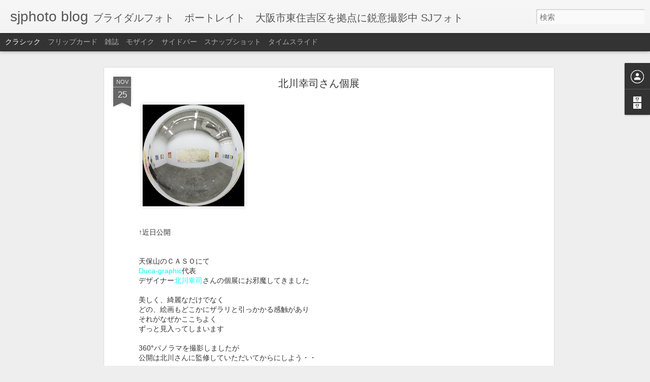

--- FILE ---
content_type: text/javascript; charset=UTF-8
request_url: http://blog.sjpt.net/?v=0&action=initial&widgetId=BlogArchive1&responseType=js&xssi_token=AOuZoY4Am64logAF96d7Car4JkiU2WSKQA%3A1769079237387
body_size: 1465
content:
try {
_WidgetManager._HandleControllerResult('BlogArchive1', 'initial',{'url': 'http://blog.sjpt.net/search?updated-min\x3d1970-01-01T09:00:00%2B09:00\x26updated-max\x3d292278994-08-17T07:12:55Z\x26max-results\x3d50', 'name': 'All Posts', 'expclass': 'expanded', 'toggleId': 'ALL-0', 'post-count': 136, 'data': [{'url': 'http://blog.sjpt.net/2019/', 'name': '2019', 'expclass': 'expanded', 'toggleId': 'YEARLY-1546268400000', 'post-count': 5, 'data': [{'url': 'http://blog.sjpt.net/2019/03/', 'name': '3\u6708', 'expclass': 'expanded', 'toggleId': 'MONTHLY-1551366000000', 'post-count': 3, 'posts': [{'title': '2019\u5e74 \u7435\u7436COCORO \u307e\u3084\u5206\u5712 \u30b3\u30b3\u30c7\u30df\u30fc\u30b7\u30e7\u30fc', 'url': 'http://blog.sjpt.net/2019/03/2019-cocoro.html'}, {'title': '2019\u5e74 \u7435\u7436COCORO\u672c\u5712 \u30b3\u30b3\u30c7\u30df\u30fc\u30b7\u30e7\u30fc', 'url': 'http://blog.sjpt.net/2019/03/2018-cocoro.html'}, {'title': '2018\u5e74\u5ea6 \u661f\u9675\u53f0\u4fdd\u80b2\u6240 \u751f\u6d3b\u767a\u8868\u4f1a', 'url': 'http://blog.sjpt.net/2019/03/30.html'}]}, {'url': 'http://blog.sjpt.net/2019/02/', 'name': '2\u6708', 'expclass': 'collapsed', 'toggleId': 'MONTHLY-1548946800000', 'post-count': 1}, {'url': 'http://blog.sjpt.net/2019/01/', 'name': '1\u6708', 'expclass': 'collapsed', 'toggleId': 'MONTHLY-1546268400000', 'post-count': 1}]}, {'url': 'http://blog.sjpt.net/2018/', 'name': '2018', 'expclass': 'collapsed', 'toggleId': 'YEARLY-1514732400000', 'post-count': 20, 'data': [{'url': 'http://blog.sjpt.net/2018/12/', 'name': '12\u6708', 'expclass': 'collapsed', 'toggleId': 'MONTHLY-1543590000000', 'post-count': 1}, {'url': 'http://blog.sjpt.net/2018/11/', 'name': '11\u6708', 'expclass': 'collapsed', 'toggleId': 'MONTHLY-1540998000000', 'post-count': 3}, {'url': 'http://blog.sjpt.net/2018/10/', 'name': '10\u6708', 'expclass': 'collapsed', 'toggleId': 'MONTHLY-1538319600000', 'post-count': 1}, {'url': 'http://blog.sjpt.net/2018/09/', 'name': '9\u6708', 'expclass': 'collapsed', 'toggleId': 'MONTHLY-1535727600000', 'post-count': 1}, {'url': 'http://blog.sjpt.net/2018/08/', 'name': '8\u6708', 'expclass': 'collapsed', 'toggleId': 'MONTHLY-1533049200000', 'post-count': 2}, {'url': 'http://blog.sjpt.net/2018/07/', 'name': '7\u6708', 'expclass': 'collapsed', 'toggleId': 'MONTHLY-1530370800000', 'post-count': 2}, {'url': 'http://blog.sjpt.net/2018/06/', 'name': '6\u6708', 'expclass': 'collapsed', 'toggleId': 'MONTHLY-1527778800000', 'post-count': 2}, {'url': 'http://blog.sjpt.net/2018/05/', 'name': '5\u6708', 'expclass': 'collapsed', 'toggleId': 'MONTHLY-1525100400000', 'post-count': 1}, {'url': 'http://blog.sjpt.net/2018/04/', 'name': '4\u6708', 'expclass': 'collapsed', 'toggleId': 'MONTHLY-1522508400000', 'post-count': 1}, {'url': 'http://blog.sjpt.net/2018/03/', 'name': '3\u6708', 'expclass': 'collapsed', 'toggleId': 'MONTHLY-1519830000000', 'post-count': 2}, {'url': 'http://blog.sjpt.net/2018/02/', 'name': '2\u6708', 'expclass': 'collapsed', 'toggleId': 'MONTHLY-1517410800000', 'post-count': 2}, {'url': 'http://blog.sjpt.net/2018/01/', 'name': '1\u6708', 'expclass': 'collapsed', 'toggleId': 'MONTHLY-1514732400000', 'post-count': 2}]}, {'url': 'http://blog.sjpt.net/2017/', 'name': '2017', 'expclass': 'collapsed', 'toggleId': 'YEARLY-1483196400000', 'post-count': 14, 'data': [{'url': 'http://blog.sjpt.net/2017/12/', 'name': '12\u6708', 'expclass': 'collapsed', 'toggleId': 'MONTHLY-1512054000000', 'post-count': 1}, {'url': 'http://blog.sjpt.net/2017/11/', 'name': '11\u6708', 'expclass': 'collapsed', 'toggleId': 'MONTHLY-1509462000000', 'post-count': 4}, {'url': 'http://blog.sjpt.net/2017/08/', 'name': '8\u6708', 'expclass': 'collapsed', 'toggleId': 'MONTHLY-1501513200000', 'post-count': 2}, {'url': 'http://blog.sjpt.net/2017/06/', 'name': '6\u6708', 'expclass': 'collapsed', 'toggleId': 'MONTHLY-1496242800000', 'post-count': 2}, {'url': 'http://blog.sjpt.net/2017/03/', 'name': '3\u6708', 'expclass': 'collapsed', 'toggleId': 'MONTHLY-1488294000000', 'post-count': 4}, {'url': 'http://blog.sjpt.net/2017/01/', 'name': '1\u6708', 'expclass': 'collapsed', 'toggleId': 'MONTHLY-1483196400000', 'post-count': 1}]}, {'url': 'http://blog.sjpt.net/2016/', 'name': '2016', 'expclass': 'collapsed', 'toggleId': 'YEARLY-1451574000000', 'post-count': 11, 'data': [{'url': 'http://blog.sjpt.net/2016/12/', 'name': '12\u6708', 'expclass': 'collapsed', 'toggleId': 'MONTHLY-1480518000000', 'post-count': 1}, {'url': 'http://blog.sjpt.net/2016/11/', 'name': '11\u6708', 'expclass': 'collapsed', 'toggleId': 'MONTHLY-1477926000000', 'post-count': 1}, {'url': 'http://blog.sjpt.net/2016/10/', 'name': '10\u6708', 'expclass': 'collapsed', 'toggleId': 'MONTHLY-1475247600000', 'post-count': 2}, {'url': 'http://blog.sjpt.net/2016/09/', 'name': '9\u6708', 'expclass': 'collapsed', 'toggleId': 'MONTHLY-1472655600000', 'post-count': 1}, {'url': 'http://blog.sjpt.net/2016/08/', 'name': '8\u6708', 'expclass': 'collapsed', 'toggleId': 'MONTHLY-1469977200000', 'post-count': 1}, {'url': 'http://blog.sjpt.net/2016/06/', 'name': '6\u6708', 'expclass': 'collapsed', 'toggleId': 'MONTHLY-1464706800000', 'post-count': 1}, {'url': 'http://blog.sjpt.net/2016/05/', 'name': '5\u6708', 'expclass': 'collapsed', 'toggleId': 'MONTHLY-1462028400000', 'post-count': 1}, {'url': 'http://blog.sjpt.net/2016/03/', 'name': '3\u6708', 'expclass': 'collapsed', 'toggleId': 'MONTHLY-1456758000000', 'post-count': 2}, {'url': 'http://blog.sjpt.net/2016/01/', 'name': '1\u6708', 'expclass': 'collapsed', 'toggleId': 'MONTHLY-1451574000000', 'post-count': 1}]}, {'url': 'http://blog.sjpt.net/2015/', 'name': '2015', 'expclass': 'collapsed', 'toggleId': 'YEARLY-1420038000000', 'post-count': 8, 'data': [{'url': 'http://blog.sjpt.net/2015/12/', 'name': '12\u6708', 'expclass': 'collapsed', 'toggleId': 'MONTHLY-1448895600000', 'post-count': 2}, {'url': 'http://blog.sjpt.net/2015/11/', 'name': '11\u6708', 'expclass': 'collapsed', 'toggleId': 'MONTHLY-1446303600000', 'post-count': 2}, {'url': 'http://blog.sjpt.net/2015/06/', 'name': '6\u6708', 'expclass': 'collapsed', 'toggleId': 'MONTHLY-1433084400000', 'post-count': 1}, {'url': 'http://blog.sjpt.net/2015/03/', 'name': '3\u6708', 'expclass': 'collapsed', 'toggleId': 'MONTHLY-1425135600000', 'post-count': 2}, {'url': 'http://blog.sjpt.net/2015/01/', 'name': '1\u6708', 'expclass': 'collapsed', 'toggleId': 'MONTHLY-1420038000000', 'post-count': 1}]}, {'url': 'http://blog.sjpt.net/2014/', 'name': '2014', 'expclass': 'collapsed', 'toggleId': 'YEARLY-1388502000000', 'post-count': 7, 'data': [{'url': 'http://blog.sjpt.net/2014/12/', 'name': '12\u6708', 'expclass': 'collapsed', 'toggleId': 'MONTHLY-1417359600000', 'post-count': 1}, {'url': 'http://blog.sjpt.net/2014/10/', 'name': '10\u6708', 'expclass': 'collapsed', 'toggleId': 'MONTHLY-1412089200000', 'post-count': 2}, {'url': 'http://blog.sjpt.net/2014/08/', 'name': '8\u6708', 'expclass': 'collapsed', 'toggleId': 'MONTHLY-1406818800000', 'post-count': 2}, {'url': 'http://blog.sjpt.net/2014/03/', 'name': '3\u6708', 'expclass': 'collapsed', 'toggleId': 'MONTHLY-1393599600000', 'post-count': 1}, {'url': 'http://blog.sjpt.net/2014/01/', 'name': '1\u6708', 'expclass': 'collapsed', 'toggleId': 'MONTHLY-1388502000000', 'post-count': 1}]}, {'url': 'http://blog.sjpt.net/2013/', 'name': '2013', 'expclass': 'collapsed', 'toggleId': 'YEARLY-1356966000000', 'post-count': 6, 'data': [{'url': 'http://blog.sjpt.net/2013/12/', 'name': '12\u6708', 'expclass': 'collapsed', 'toggleId': 'MONTHLY-1385823600000', 'post-count': 1}, {'url': 'http://blog.sjpt.net/2013/10/', 'name': '10\u6708', 'expclass': 'collapsed', 'toggleId': 'MONTHLY-1380553200000', 'post-count': 1}, {'url': 'http://blog.sjpt.net/2013/07/', 'name': '7\u6708', 'expclass': 'collapsed', 'toggleId': 'MONTHLY-1372604400000', 'post-count': 1}, {'url': 'http://blog.sjpt.net/2013/05/', 'name': '5\u6708', 'expclass': 'collapsed', 'toggleId': 'MONTHLY-1367334000000', 'post-count': 1}, {'url': 'http://blog.sjpt.net/2013/03/', 'name': '3\u6708', 'expclass': 'collapsed', 'toggleId': 'MONTHLY-1362063600000', 'post-count': 1}, {'url': 'http://blog.sjpt.net/2013/02/', 'name': '2\u6708', 'expclass': 'collapsed', 'toggleId': 'MONTHLY-1359644400000', 'post-count': 1}]}, {'url': 'http://blog.sjpt.net/2012/', 'name': '2012', 'expclass': 'collapsed', 'toggleId': 'YEARLY-1325343600000', 'post-count': 13, 'data': [{'url': 'http://blog.sjpt.net/2012/12/', 'name': '12\u6708', 'expclass': 'collapsed', 'toggleId': 'MONTHLY-1354287600000', 'post-count': 1}, {'url': 'http://blog.sjpt.net/2012/10/', 'name': '10\u6708', 'expclass': 'collapsed', 'toggleId': 'MONTHLY-1349017200000', 'post-count': 1}, {'url': 'http://blog.sjpt.net/2012/07/', 'name': '7\u6708', 'expclass': 'collapsed', 'toggleId': 'MONTHLY-1341068400000', 'post-count': 1}, {'url': 'http://blog.sjpt.net/2012/06/', 'name': '6\u6708', 'expclass': 'collapsed', 'toggleId': 'MONTHLY-1338476400000', 'post-count': 1}, {'url': 'http://blog.sjpt.net/2012/05/', 'name': '5\u6708', 'expclass': 'collapsed', 'toggleId': 'MONTHLY-1335798000000', 'post-count': 1}, {'url': 'http://blog.sjpt.net/2012/04/', 'name': '4\u6708', 'expclass': 'collapsed', 'toggleId': 'MONTHLY-1333206000000', 'post-count': 1}, {'url': 'http://blog.sjpt.net/2012/03/', 'name': '3\u6708', 'expclass': 'collapsed', 'toggleId': 'MONTHLY-1330527600000', 'post-count': 3}, {'url': 'http://blog.sjpt.net/2012/02/', 'name': '2\u6708', 'expclass': 'collapsed', 'toggleId': 'MONTHLY-1328022000000', 'post-count': 4}]}, {'url': 'http://blog.sjpt.net/2011/', 'name': '2011', 'expclass': 'collapsed', 'toggleId': 'YEARLY-1293807600000', 'post-count': 39, 'data': [{'url': 'http://blog.sjpt.net/2011/12/', 'name': '12\u6708', 'expclass': 'collapsed', 'toggleId': 'MONTHLY-1322665200000', 'post-count': 2}, {'url': 'http://blog.sjpt.net/2011/11/', 'name': '11\u6708', 'expclass': 'collapsed', 'toggleId': 'MONTHLY-1320073200000', 'post-count': 1}, {'url': 'http://blog.sjpt.net/2011/10/', 'name': '10\u6708', 'expclass': 'collapsed', 'toggleId': 'MONTHLY-1317394800000', 'post-count': 2}, {'url': 'http://blog.sjpt.net/2011/09/', 'name': '9\u6708', 'expclass': 'collapsed', 'toggleId': 'MONTHLY-1314802800000', 'post-count': 1}, {'url': 'http://blog.sjpt.net/2011/08/', 'name': '8\u6708', 'expclass': 'collapsed', 'toggleId': 'MONTHLY-1312124400000', 'post-count': 3}, {'url': 'http://blog.sjpt.net/2011/07/', 'name': '7\u6708', 'expclass': 'collapsed', 'toggleId': 'MONTHLY-1309446000000', 'post-count': 3}, {'url': 'http://blog.sjpt.net/2011/06/', 'name': '6\u6708', 'expclass': 'collapsed', 'toggleId': 'MONTHLY-1306854000000', 'post-count': 4}, {'url': 'http://blog.sjpt.net/2011/05/', 'name': '5\u6708', 'expclass': 'collapsed', 'toggleId': 'MONTHLY-1304175600000', 'post-count': 6}, {'url': 'http://blog.sjpt.net/2011/04/', 'name': '4\u6708', 'expclass': 'collapsed', 'toggleId': 'MONTHLY-1301583600000', 'post-count': 4}, {'url': 'http://blog.sjpt.net/2011/03/', 'name': '3\u6708', 'expclass': 'collapsed', 'toggleId': 'MONTHLY-1298905200000', 'post-count': 6}, {'url': 'http://blog.sjpt.net/2011/02/', 'name': '2\u6708', 'expclass': 'collapsed', 'toggleId': 'MONTHLY-1296486000000', 'post-count': 3}, {'url': 'http://blog.sjpt.net/2011/01/', 'name': '1\u6708', 'expclass': 'collapsed', 'toggleId': 'MONTHLY-1293807600000', 'post-count': 4}]}, {'url': 'http://blog.sjpt.net/2010/', 'name': '2010', 'expclass': 'collapsed', 'toggleId': 'YEARLY-1262271600000', 'post-count': 13, 'data': [{'url': 'http://blog.sjpt.net/2010/12/', 'name': '12\u6708', 'expclass': 'collapsed', 'toggleId': 'MONTHLY-1291129200000', 'post-count': 5}, {'url': 'http://blog.sjpt.net/2010/11/', 'name': '11\u6708', 'expclass': 'collapsed', 'toggleId': 'MONTHLY-1288537200000', 'post-count': 7}, {'url': 'http://blog.sjpt.net/2010/10/', 'name': '10\u6708', 'expclass': 'collapsed', 'toggleId': 'MONTHLY-1285858800000', 'post-count': 1}]}], 'toggleopen': 'MONTHLY-1551366000000', 'style': 'HIERARCHY', 'title': '\u30d6\u30ed\u30b0 \u30a2\u30fc\u30ab\u30a4\u30d6'});
} catch (e) {
  if (typeof log != 'undefined') {
    log('HandleControllerResult failed: ' + e);
  }
}


--- FILE ---
content_type: text/javascript; charset=UTF-8
request_url: http://blog.sjpt.net/?v=0&action=initial&widgetId=BlogArchive1&responseType=js&xssi_token=AOuZoY4Am64logAF96d7Car4JkiU2WSKQA%3A1769079237387
body_size: 1465
content:
try {
_WidgetManager._HandleControllerResult('BlogArchive1', 'initial',{'url': 'http://blog.sjpt.net/search?updated-min\x3d1970-01-01T09:00:00%2B09:00\x26updated-max\x3d292278994-08-17T07:12:55Z\x26max-results\x3d50', 'name': 'All Posts', 'expclass': 'expanded', 'toggleId': 'ALL-0', 'post-count': 136, 'data': [{'url': 'http://blog.sjpt.net/2019/', 'name': '2019', 'expclass': 'expanded', 'toggleId': 'YEARLY-1546268400000', 'post-count': 5, 'data': [{'url': 'http://blog.sjpt.net/2019/03/', 'name': '3\u6708', 'expclass': 'expanded', 'toggleId': 'MONTHLY-1551366000000', 'post-count': 3, 'posts': [{'title': '2019\u5e74 \u7435\u7436COCORO \u307e\u3084\u5206\u5712 \u30b3\u30b3\u30c7\u30df\u30fc\u30b7\u30e7\u30fc', 'url': 'http://blog.sjpt.net/2019/03/2019-cocoro.html'}, {'title': '2019\u5e74 \u7435\u7436COCORO\u672c\u5712 \u30b3\u30b3\u30c7\u30df\u30fc\u30b7\u30e7\u30fc', 'url': 'http://blog.sjpt.net/2019/03/2018-cocoro.html'}, {'title': '2018\u5e74\u5ea6 \u661f\u9675\u53f0\u4fdd\u80b2\u6240 \u751f\u6d3b\u767a\u8868\u4f1a', 'url': 'http://blog.sjpt.net/2019/03/30.html'}]}, {'url': 'http://blog.sjpt.net/2019/02/', 'name': '2\u6708', 'expclass': 'collapsed', 'toggleId': 'MONTHLY-1548946800000', 'post-count': 1}, {'url': 'http://blog.sjpt.net/2019/01/', 'name': '1\u6708', 'expclass': 'collapsed', 'toggleId': 'MONTHLY-1546268400000', 'post-count': 1}]}, {'url': 'http://blog.sjpt.net/2018/', 'name': '2018', 'expclass': 'collapsed', 'toggleId': 'YEARLY-1514732400000', 'post-count': 20, 'data': [{'url': 'http://blog.sjpt.net/2018/12/', 'name': '12\u6708', 'expclass': 'collapsed', 'toggleId': 'MONTHLY-1543590000000', 'post-count': 1}, {'url': 'http://blog.sjpt.net/2018/11/', 'name': '11\u6708', 'expclass': 'collapsed', 'toggleId': 'MONTHLY-1540998000000', 'post-count': 3}, {'url': 'http://blog.sjpt.net/2018/10/', 'name': '10\u6708', 'expclass': 'collapsed', 'toggleId': 'MONTHLY-1538319600000', 'post-count': 1}, {'url': 'http://blog.sjpt.net/2018/09/', 'name': '9\u6708', 'expclass': 'collapsed', 'toggleId': 'MONTHLY-1535727600000', 'post-count': 1}, {'url': 'http://blog.sjpt.net/2018/08/', 'name': '8\u6708', 'expclass': 'collapsed', 'toggleId': 'MONTHLY-1533049200000', 'post-count': 2}, {'url': 'http://blog.sjpt.net/2018/07/', 'name': '7\u6708', 'expclass': 'collapsed', 'toggleId': 'MONTHLY-1530370800000', 'post-count': 2}, {'url': 'http://blog.sjpt.net/2018/06/', 'name': '6\u6708', 'expclass': 'collapsed', 'toggleId': 'MONTHLY-1527778800000', 'post-count': 2}, {'url': 'http://blog.sjpt.net/2018/05/', 'name': '5\u6708', 'expclass': 'collapsed', 'toggleId': 'MONTHLY-1525100400000', 'post-count': 1}, {'url': 'http://blog.sjpt.net/2018/04/', 'name': '4\u6708', 'expclass': 'collapsed', 'toggleId': 'MONTHLY-1522508400000', 'post-count': 1}, {'url': 'http://blog.sjpt.net/2018/03/', 'name': '3\u6708', 'expclass': 'collapsed', 'toggleId': 'MONTHLY-1519830000000', 'post-count': 2}, {'url': 'http://blog.sjpt.net/2018/02/', 'name': '2\u6708', 'expclass': 'collapsed', 'toggleId': 'MONTHLY-1517410800000', 'post-count': 2}, {'url': 'http://blog.sjpt.net/2018/01/', 'name': '1\u6708', 'expclass': 'collapsed', 'toggleId': 'MONTHLY-1514732400000', 'post-count': 2}]}, {'url': 'http://blog.sjpt.net/2017/', 'name': '2017', 'expclass': 'collapsed', 'toggleId': 'YEARLY-1483196400000', 'post-count': 14, 'data': [{'url': 'http://blog.sjpt.net/2017/12/', 'name': '12\u6708', 'expclass': 'collapsed', 'toggleId': 'MONTHLY-1512054000000', 'post-count': 1}, {'url': 'http://blog.sjpt.net/2017/11/', 'name': '11\u6708', 'expclass': 'collapsed', 'toggleId': 'MONTHLY-1509462000000', 'post-count': 4}, {'url': 'http://blog.sjpt.net/2017/08/', 'name': '8\u6708', 'expclass': 'collapsed', 'toggleId': 'MONTHLY-1501513200000', 'post-count': 2}, {'url': 'http://blog.sjpt.net/2017/06/', 'name': '6\u6708', 'expclass': 'collapsed', 'toggleId': 'MONTHLY-1496242800000', 'post-count': 2}, {'url': 'http://blog.sjpt.net/2017/03/', 'name': '3\u6708', 'expclass': 'collapsed', 'toggleId': 'MONTHLY-1488294000000', 'post-count': 4}, {'url': 'http://blog.sjpt.net/2017/01/', 'name': '1\u6708', 'expclass': 'collapsed', 'toggleId': 'MONTHLY-1483196400000', 'post-count': 1}]}, {'url': 'http://blog.sjpt.net/2016/', 'name': '2016', 'expclass': 'collapsed', 'toggleId': 'YEARLY-1451574000000', 'post-count': 11, 'data': [{'url': 'http://blog.sjpt.net/2016/12/', 'name': '12\u6708', 'expclass': 'collapsed', 'toggleId': 'MONTHLY-1480518000000', 'post-count': 1}, {'url': 'http://blog.sjpt.net/2016/11/', 'name': '11\u6708', 'expclass': 'collapsed', 'toggleId': 'MONTHLY-1477926000000', 'post-count': 1}, {'url': 'http://blog.sjpt.net/2016/10/', 'name': '10\u6708', 'expclass': 'collapsed', 'toggleId': 'MONTHLY-1475247600000', 'post-count': 2}, {'url': 'http://blog.sjpt.net/2016/09/', 'name': '9\u6708', 'expclass': 'collapsed', 'toggleId': 'MONTHLY-1472655600000', 'post-count': 1}, {'url': 'http://blog.sjpt.net/2016/08/', 'name': '8\u6708', 'expclass': 'collapsed', 'toggleId': 'MONTHLY-1469977200000', 'post-count': 1}, {'url': 'http://blog.sjpt.net/2016/06/', 'name': '6\u6708', 'expclass': 'collapsed', 'toggleId': 'MONTHLY-1464706800000', 'post-count': 1}, {'url': 'http://blog.sjpt.net/2016/05/', 'name': '5\u6708', 'expclass': 'collapsed', 'toggleId': 'MONTHLY-1462028400000', 'post-count': 1}, {'url': 'http://blog.sjpt.net/2016/03/', 'name': '3\u6708', 'expclass': 'collapsed', 'toggleId': 'MONTHLY-1456758000000', 'post-count': 2}, {'url': 'http://blog.sjpt.net/2016/01/', 'name': '1\u6708', 'expclass': 'collapsed', 'toggleId': 'MONTHLY-1451574000000', 'post-count': 1}]}, {'url': 'http://blog.sjpt.net/2015/', 'name': '2015', 'expclass': 'collapsed', 'toggleId': 'YEARLY-1420038000000', 'post-count': 8, 'data': [{'url': 'http://blog.sjpt.net/2015/12/', 'name': '12\u6708', 'expclass': 'collapsed', 'toggleId': 'MONTHLY-1448895600000', 'post-count': 2}, {'url': 'http://blog.sjpt.net/2015/11/', 'name': '11\u6708', 'expclass': 'collapsed', 'toggleId': 'MONTHLY-1446303600000', 'post-count': 2}, {'url': 'http://blog.sjpt.net/2015/06/', 'name': '6\u6708', 'expclass': 'collapsed', 'toggleId': 'MONTHLY-1433084400000', 'post-count': 1}, {'url': 'http://blog.sjpt.net/2015/03/', 'name': '3\u6708', 'expclass': 'collapsed', 'toggleId': 'MONTHLY-1425135600000', 'post-count': 2}, {'url': 'http://blog.sjpt.net/2015/01/', 'name': '1\u6708', 'expclass': 'collapsed', 'toggleId': 'MONTHLY-1420038000000', 'post-count': 1}]}, {'url': 'http://blog.sjpt.net/2014/', 'name': '2014', 'expclass': 'collapsed', 'toggleId': 'YEARLY-1388502000000', 'post-count': 7, 'data': [{'url': 'http://blog.sjpt.net/2014/12/', 'name': '12\u6708', 'expclass': 'collapsed', 'toggleId': 'MONTHLY-1417359600000', 'post-count': 1}, {'url': 'http://blog.sjpt.net/2014/10/', 'name': '10\u6708', 'expclass': 'collapsed', 'toggleId': 'MONTHLY-1412089200000', 'post-count': 2}, {'url': 'http://blog.sjpt.net/2014/08/', 'name': '8\u6708', 'expclass': 'collapsed', 'toggleId': 'MONTHLY-1406818800000', 'post-count': 2}, {'url': 'http://blog.sjpt.net/2014/03/', 'name': '3\u6708', 'expclass': 'collapsed', 'toggleId': 'MONTHLY-1393599600000', 'post-count': 1}, {'url': 'http://blog.sjpt.net/2014/01/', 'name': '1\u6708', 'expclass': 'collapsed', 'toggleId': 'MONTHLY-1388502000000', 'post-count': 1}]}, {'url': 'http://blog.sjpt.net/2013/', 'name': '2013', 'expclass': 'collapsed', 'toggleId': 'YEARLY-1356966000000', 'post-count': 6, 'data': [{'url': 'http://blog.sjpt.net/2013/12/', 'name': '12\u6708', 'expclass': 'collapsed', 'toggleId': 'MONTHLY-1385823600000', 'post-count': 1}, {'url': 'http://blog.sjpt.net/2013/10/', 'name': '10\u6708', 'expclass': 'collapsed', 'toggleId': 'MONTHLY-1380553200000', 'post-count': 1}, {'url': 'http://blog.sjpt.net/2013/07/', 'name': '7\u6708', 'expclass': 'collapsed', 'toggleId': 'MONTHLY-1372604400000', 'post-count': 1}, {'url': 'http://blog.sjpt.net/2013/05/', 'name': '5\u6708', 'expclass': 'collapsed', 'toggleId': 'MONTHLY-1367334000000', 'post-count': 1}, {'url': 'http://blog.sjpt.net/2013/03/', 'name': '3\u6708', 'expclass': 'collapsed', 'toggleId': 'MONTHLY-1362063600000', 'post-count': 1}, {'url': 'http://blog.sjpt.net/2013/02/', 'name': '2\u6708', 'expclass': 'collapsed', 'toggleId': 'MONTHLY-1359644400000', 'post-count': 1}]}, {'url': 'http://blog.sjpt.net/2012/', 'name': '2012', 'expclass': 'collapsed', 'toggleId': 'YEARLY-1325343600000', 'post-count': 13, 'data': [{'url': 'http://blog.sjpt.net/2012/12/', 'name': '12\u6708', 'expclass': 'collapsed', 'toggleId': 'MONTHLY-1354287600000', 'post-count': 1}, {'url': 'http://blog.sjpt.net/2012/10/', 'name': '10\u6708', 'expclass': 'collapsed', 'toggleId': 'MONTHLY-1349017200000', 'post-count': 1}, {'url': 'http://blog.sjpt.net/2012/07/', 'name': '7\u6708', 'expclass': 'collapsed', 'toggleId': 'MONTHLY-1341068400000', 'post-count': 1}, {'url': 'http://blog.sjpt.net/2012/06/', 'name': '6\u6708', 'expclass': 'collapsed', 'toggleId': 'MONTHLY-1338476400000', 'post-count': 1}, {'url': 'http://blog.sjpt.net/2012/05/', 'name': '5\u6708', 'expclass': 'collapsed', 'toggleId': 'MONTHLY-1335798000000', 'post-count': 1}, {'url': 'http://blog.sjpt.net/2012/04/', 'name': '4\u6708', 'expclass': 'collapsed', 'toggleId': 'MONTHLY-1333206000000', 'post-count': 1}, {'url': 'http://blog.sjpt.net/2012/03/', 'name': '3\u6708', 'expclass': 'collapsed', 'toggleId': 'MONTHLY-1330527600000', 'post-count': 3}, {'url': 'http://blog.sjpt.net/2012/02/', 'name': '2\u6708', 'expclass': 'collapsed', 'toggleId': 'MONTHLY-1328022000000', 'post-count': 4}]}, {'url': 'http://blog.sjpt.net/2011/', 'name': '2011', 'expclass': 'collapsed', 'toggleId': 'YEARLY-1293807600000', 'post-count': 39, 'data': [{'url': 'http://blog.sjpt.net/2011/12/', 'name': '12\u6708', 'expclass': 'collapsed', 'toggleId': 'MONTHLY-1322665200000', 'post-count': 2}, {'url': 'http://blog.sjpt.net/2011/11/', 'name': '11\u6708', 'expclass': 'collapsed', 'toggleId': 'MONTHLY-1320073200000', 'post-count': 1}, {'url': 'http://blog.sjpt.net/2011/10/', 'name': '10\u6708', 'expclass': 'collapsed', 'toggleId': 'MONTHLY-1317394800000', 'post-count': 2}, {'url': 'http://blog.sjpt.net/2011/09/', 'name': '9\u6708', 'expclass': 'collapsed', 'toggleId': 'MONTHLY-1314802800000', 'post-count': 1}, {'url': 'http://blog.sjpt.net/2011/08/', 'name': '8\u6708', 'expclass': 'collapsed', 'toggleId': 'MONTHLY-1312124400000', 'post-count': 3}, {'url': 'http://blog.sjpt.net/2011/07/', 'name': '7\u6708', 'expclass': 'collapsed', 'toggleId': 'MONTHLY-1309446000000', 'post-count': 3}, {'url': 'http://blog.sjpt.net/2011/06/', 'name': '6\u6708', 'expclass': 'collapsed', 'toggleId': 'MONTHLY-1306854000000', 'post-count': 4}, {'url': 'http://blog.sjpt.net/2011/05/', 'name': '5\u6708', 'expclass': 'collapsed', 'toggleId': 'MONTHLY-1304175600000', 'post-count': 6}, {'url': 'http://blog.sjpt.net/2011/04/', 'name': '4\u6708', 'expclass': 'collapsed', 'toggleId': 'MONTHLY-1301583600000', 'post-count': 4}, {'url': 'http://blog.sjpt.net/2011/03/', 'name': '3\u6708', 'expclass': 'collapsed', 'toggleId': 'MONTHLY-1298905200000', 'post-count': 6}, {'url': 'http://blog.sjpt.net/2011/02/', 'name': '2\u6708', 'expclass': 'collapsed', 'toggleId': 'MONTHLY-1296486000000', 'post-count': 3}, {'url': 'http://blog.sjpt.net/2011/01/', 'name': '1\u6708', 'expclass': 'collapsed', 'toggleId': 'MONTHLY-1293807600000', 'post-count': 4}]}, {'url': 'http://blog.sjpt.net/2010/', 'name': '2010', 'expclass': 'collapsed', 'toggleId': 'YEARLY-1262271600000', 'post-count': 13, 'data': [{'url': 'http://blog.sjpt.net/2010/12/', 'name': '12\u6708', 'expclass': 'collapsed', 'toggleId': 'MONTHLY-1291129200000', 'post-count': 5}, {'url': 'http://blog.sjpt.net/2010/11/', 'name': '11\u6708', 'expclass': 'collapsed', 'toggleId': 'MONTHLY-1288537200000', 'post-count': 7}, {'url': 'http://blog.sjpt.net/2010/10/', 'name': '10\u6708', 'expclass': 'collapsed', 'toggleId': 'MONTHLY-1285858800000', 'post-count': 1}]}], 'toggleopen': 'MONTHLY-1551366000000', 'style': 'HIERARCHY', 'title': '\u30d6\u30ed\u30b0 \u30a2\u30fc\u30ab\u30a4\u30d6'});
} catch (e) {
  if (typeof log != 'undefined') {
    log('HandleControllerResult failed: ' + e);
  }
}
